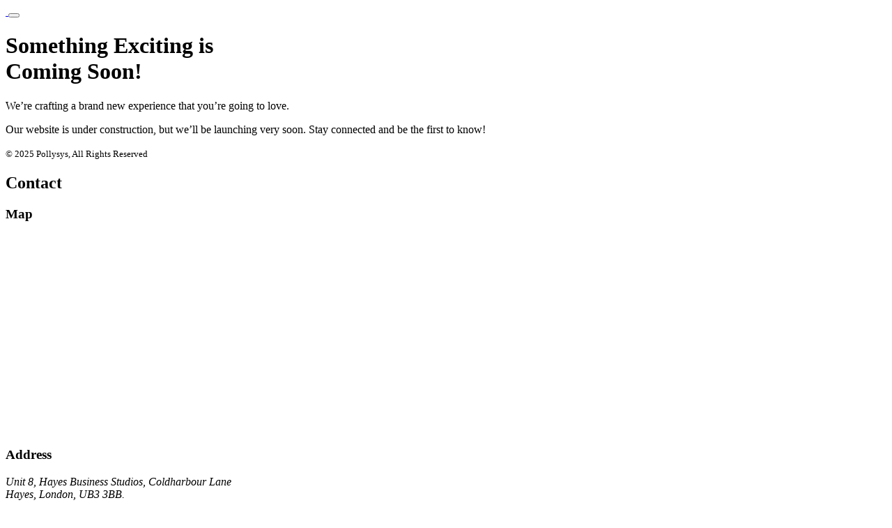

--- FILE ---
content_type: text/html; charset=UTF-8
request_url: https://pollysys.com/ecommerce-web-development/
body_size: 2428
content:
<!doctype html>
<html lang="en">

<head>
    <meta charset="UTF-8">
    <meta name="viewport" content="width=device-width, initial-scale=1, shrink-to-fit=no">
    <meta name="author" content="ThemeStarz">

    <link rel="stylesheet" href="https://fonts.googleapis.com/css?family=Poppins:400,500,600">
    <link rel="stylesheet" href="assets/bootstrap/css/bootstrap.min.css" type="text/css">
    <link rel="stylesheet" href="assets/font-awesome/css/fontawesome-all.min.css">
    <link rel="stylesheet" href="assets/css/magnific-popup.css">
    <link rel="stylesheet" href="assets/css/style.css">
    <title>Under construction</title>

</head>

<body class="has-loading-screen ts-theme-light">

    <!--*************************************************************************************************************-->
    <!--************ MAIN SCREEN ************************************************************************************-->
    <!--*************************************************************************************************************-->

    <div class="ts-page-wrapper">
        <div class="container">

            <!--NAVIGATION ******************************************************************************************-->
            <header id="header">
                <nav class="navbar navbar-light ts-separate-bg-element">
                    <a class="navbar-brand" href="#">
                        <img class="logo" src="assets/img/pollysys-logo.png" alt="">
                    </a>
                    <!--end navbar-brand-->
                    <button class="navbar-toggler ts-open-side-panel" type="button" aria-label="Toggle navigation">
                        <span class="navbar-toggler-icon"></span>
                    </button>
                    <!--end navbar-toggler-->
                </nav>
                <!--end navbar-->
            </header>
            <!--end #header-->

            <!--CONTENT *********************************************************************************************-->
            <main id="main-content">
                <div class="ts-content-wrapper">
                    <div class="">
                        <!--Page Title-->
                        <div class="text-center">
                            <h1>Something Exciting is <br>Coming Soon!</h1>
                            <p>
                                We’re crafting a brand new experience that you’re going to love.
                            </p>
                            <p> Our website is under construction, but we’ll be launching very soon. Stay connected and
                                be the first to know!
                            </p>

                        </div>
                        <!--end col-md-6-->

                    </div>
                    <!--end row-->
                </div>
                <!--end ts-content-wrapper-->
            </main>
            <!--end #main-content-->

            <!--FOOTER **********************************************************************************************-->
            <footer id="footer">
                <div class="clearfix py-4">

                    <!--end social-icons-->
                    <div class="float-none float-sm-right text-left text-sm-right ts-opacity__50">
                        <small>© 2025 Pollysys, All Rights Reserved</small>
                    </div>
                    <!--end text-left-->
                </div>
                <!--end clearfix-->
            </footer>
            <!--end #footer-->
        </div>
        <!--end container-->

        <!--BACKGROUND **********************************************************************************************-->
        <div class="ts-background ts-shapes-canvas position-fixed ts-separate-bg-element" data-bg-color="#fff">
            <div class="ts-background-image ts-animate ts-scale" data-bg-image="assets/img/bg/14.png"
                data-bg-opacity=".1"></div>
            <div class="ts-background-image ts-animate ts-bounce" data-bg-image="assets/img/bg/13.png"></div>
            <div class="ts-background-image ts-animate ts-scale" data-bg-image="assets/img/bg/12.png"
                data-bg-opacity=".3"></div>
            <div class="ts-background-image ts-animate ts-scale" data-bg-image="assets/img/bg/11.png"></div>
            <div class="ts-background-image ts-animate ts-bounce" data-bg-image="assets/img/bg/10.png"></div>
            <div class="ts-background-image ts-animate ts-bounce" data-bg-image="assets/img/bg/9.png"
                data-bg-opacity=".8"></div>
            <div class="ts-background-image ts-animate ts-bounce" data-bg-image="assets/img/bg/8.png"
                data-bg-opacity=".8"></div>
            <div class="ts-background-image ts-animate ts-bounce" data-bg-image="assets/img/bg/7.png"></div>
            <div class="ts-background-image ts-animate ts-bounce" data-bg-image="assets/img/bg/6.png"
                data-bg-opacity=".8"></div>
            <div class="ts-background-image ts-animate" data-bg-image="assets/img/bg/5.png" data-bg-opacity=".8"></div>
            <div class="ts-background-image ts-animate ts-bounce" data-bg-image="assets/img/bg/4.png"></div>
            <div class="ts-background-image ts-animate ts-bounce" data-bg-image="assets/img/bg/3.png"
                data-bg-opacity=".8"></div>
            <div class="ts-background-image ts-animate ts-bounce" data-bg-image="assets/img/bg/2.png"></div>
            <div class="ts-background-image ts-animate ts-bounce" data-bg-image="assets/img/bg/1.png"
                data-bg-opacity=".8"></div>
        </div>
        <!--end ts-background-->
    </div>
    <!--end ts-page-wrapper-->

    <!--*************************************************************************************************************-->
    <!--************ SIDE PANEL *************************************************************************************-->
    <!--*************************************************************************************************************-->

    <div class="ts-side-panel" data-bg-color="#fff">
        <a href="#" class="ts-close-side-panel">
            <i class="far fa-times-circle"></i>
        </a>
        <!--end ts-close-side-panel-->
        <div class="container-fluid">

            <section>
                <div class="ts-title">
                    <h2>Contact</h2>
                </div>
                <!--end ts-tile-->
                <h3>Map</h3>
                <iframe
                    src="https://www.google.com/maps/embed?pb=!1m18!1m12!1m3!1d2482.884109575132!2d-0.41473372312059453!3d51.51534211012269!2m3!1f0!2f0!3f0!3m2!1i1024!2i768!4f13.1!3m3!1m2!1s0x48767317341a2ef7%3A0xf810d86a3ad4ae5a!2sPollysys%20Global%20Solutions!5e0!3m2!1sen!2suk!4v1755767039240!5m2!1sen!2suk"
                    width="100%" height="250" style="border:0;margin-bottom: 2rem;" allowfullscreen="" loading="lazy"
                    referrerpolicy="no-referrer-when-downgrade"></iframe>
                <!--end map-->
                <div>
                    <div>
                        <h3>Address</h3>
                        <address>
                            Unit 8, Hayes Business Studios, Coldharbour Lane<br> Hayes, London, UB3 3BB.
                            <br>
                            <br>
                            <a href="tel:+44 02030034830">+44 02030034830</a>
                            <br>
                            <br>
                            <a href="mailto:support@pollysys.com">support@pollysys.com</a>
                        </address>
                    </div>

                </div>
                <!--end row-->
            </section>
            <!--end section-->
        </div>
        <!--end container-fluid-->
    </div>
    <!--end ts-side-panel-->

    <!--*************************************************************************************************************-->
    <!--************ JS SCRIPTS *************************************************************************************-->
    <!--*************************************************************************************************************-->

    <script src="assets/js/jquery-3.3.1.min.js"></script>
    <script src="assets/js/popper.min.js"></script>
    <script src="assets/bootstrap/js/bootstrap.min.js"></script>
    <script src="assets/js/imagesloaded.pkgd.min.js"></script>
    <script src="http://maps.google.com/maps/api/js?key=AIzaSyBEDfNcQRmKQEyulDN8nGWjLYPm8s4YB58"></script>
    <script src="assets/js/jquery.magnific-popup.min.js"></script>
    <script src="assets/js/jquery.countdown.min.js"></script>
    <script src="assets/js/jquery.validate.min.js"></script>
    <script src="assets/js/jquery-validate.bootstrap-tooltip.min.js"></script>

    <script src="assets/js/custom.js"></script>

    <!--Google map-->

    <script>
        var latitude = 34.038405;
        var longitude = -117.946944;
        var markerImage = "assets/img/map-marker.png";
        var mapElement = "map";
        var mapStyle = [{ "featureType": "administrative", "elementType": "labels.text.fill", "stylers": [{ "color": "#444444" }] }, { "featureType": "landscape", "elementType": "all", "stylers": [{ "color": "#f2f2f2" }] }, { "featureType": "poi", "elementType": "all", "stylers": [{ "visibility": "off" }] }, { "featureType": "poi", "elementType": "labels.text", "stylers": [{ "visibility": "off" }] }, { "featureType": "road", "elementType": "all", "stylers": [{ "saturation": -100 }, { "lightness": 45 }] }, { "featureType": "road.highway", "elementType": "all", "stylers": [{ "visibility": "simplified" }] }, { "featureType": "road.arterial", "elementType": "labels.icon", "stylers": [{ "visibility": "off" }] }, { "featureType": "transit", "elementType": "all", "stylers": [{ "visibility": "off" }] }, { "featureType": "water", "elementType": "all", "stylers": [{ "color": "#dbdbdb" }, { "visibility": "on" }] }];
        google.maps.event.addDomListener(window, 'load', simpleMap(latitude, longitude, markerImage, mapStyle, mapElement));

    </script>

</body>

</html>

--- FILE ---
content_type: text/html; charset=UTF-8
request_url: https://pollysys.com/ecommerce-web-development/assets/bootstrap/css/bootstrap.min.css
body_size: 2428
content:
<!doctype html>
<html lang="en">

<head>
    <meta charset="UTF-8">
    <meta name="viewport" content="width=device-width, initial-scale=1, shrink-to-fit=no">
    <meta name="author" content="ThemeStarz">

    <link rel="stylesheet" href="https://fonts.googleapis.com/css?family=Poppins:400,500,600">
    <link rel="stylesheet" href="assets/bootstrap/css/bootstrap.min.css" type="text/css">
    <link rel="stylesheet" href="assets/font-awesome/css/fontawesome-all.min.css">
    <link rel="stylesheet" href="assets/css/magnific-popup.css">
    <link rel="stylesheet" href="assets/css/style.css">
    <title>Under construction</title>

</head>

<body class="has-loading-screen ts-theme-light">

    <!--*************************************************************************************************************-->
    <!--************ MAIN SCREEN ************************************************************************************-->
    <!--*************************************************************************************************************-->

    <div class="ts-page-wrapper">
        <div class="container">

            <!--NAVIGATION ******************************************************************************************-->
            <header id="header">
                <nav class="navbar navbar-light ts-separate-bg-element">
                    <a class="navbar-brand" href="#">
                        <img class="logo" src="assets/img/pollysys-logo.png" alt="">
                    </a>
                    <!--end navbar-brand-->
                    <button class="navbar-toggler ts-open-side-panel" type="button" aria-label="Toggle navigation">
                        <span class="navbar-toggler-icon"></span>
                    </button>
                    <!--end navbar-toggler-->
                </nav>
                <!--end navbar-->
            </header>
            <!--end #header-->

            <!--CONTENT *********************************************************************************************-->
            <main id="main-content">
                <div class="ts-content-wrapper">
                    <div class="">
                        <!--Page Title-->
                        <div class="text-center">
                            <h1>Something Exciting is <br>Coming Soon!</h1>
                            <p>
                                We’re crafting a brand new experience that you’re going to love.
                            </p>
                            <p> Our website is under construction, but we’ll be launching very soon. Stay connected and
                                be the first to know!
                            </p>

                        </div>
                        <!--end col-md-6-->

                    </div>
                    <!--end row-->
                </div>
                <!--end ts-content-wrapper-->
            </main>
            <!--end #main-content-->

            <!--FOOTER **********************************************************************************************-->
            <footer id="footer">
                <div class="clearfix py-4">

                    <!--end social-icons-->
                    <div class="float-none float-sm-right text-left text-sm-right ts-opacity__50">
                        <small>© 2025 Pollysys, All Rights Reserved</small>
                    </div>
                    <!--end text-left-->
                </div>
                <!--end clearfix-->
            </footer>
            <!--end #footer-->
        </div>
        <!--end container-->

        <!--BACKGROUND **********************************************************************************************-->
        <div class="ts-background ts-shapes-canvas position-fixed ts-separate-bg-element" data-bg-color="#fff">
            <div class="ts-background-image ts-animate ts-scale" data-bg-image="assets/img/bg/14.png"
                data-bg-opacity=".1"></div>
            <div class="ts-background-image ts-animate ts-bounce" data-bg-image="assets/img/bg/13.png"></div>
            <div class="ts-background-image ts-animate ts-scale" data-bg-image="assets/img/bg/12.png"
                data-bg-opacity=".3"></div>
            <div class="ts-background-image ts-animate ts-scale" data-bg-image="assets/img/bg/11.png"></div>
            <div class="ts-background-image ts-animate ts-bounce" data-bg-image="assets/img/bg/10.png"></div>
            <div class="ts-background-image ts-animate ts-bounce" data-bg-image="assets/img/bg/9.png"
                data-bg-opacity=".8"></div>
            <div class="ts-background-image ts-animate ts-bounce" data-bg-image="assets/img/bg/8.png"
                data-bg-opacity=".8"></div>
            <div class="ts-background-image ts-animate ts-bounce" data-bg-image="assets/img/bg/7.png"></div>
            <div class="ts-background-image ts-animate ts-bounce" data-bg-image="assets/img/bg/6.png"
                data-bg-opacity=".8"></div>
            <div class="ts-background-image ts-animate" data-bg-image="assets/img/bg/5.png" data-bg-opacity=".8"></div>
            <div class="ts-background-image ts-animate ts-bounce" data-bg-image="assets/img/bg/4.png"></div>
            <div class="ts-background-image ts-animate ts-bounce" data-bg-image="assets/img/bg/3.png"
                data-bg-opacity=".8"></div>
            <div class="ts-background-image ts-animate ts-bounce" data-bg-image="assets/img/bg/2.png"></div>
            <div class="ts-background-image ts-animate ts-bounce" data-bg-image="assets/img/bg/1.png"
                data-bg-opacity=".8"></div>
        </div>
        <!--end ts-background-->
    </div>
    <!--end ts-page-wrapper-->

    <!--*************************************************************************************************************-->
    <!--************ SIDE PANEL *************************************************************************************-->
    <!--*************************************************************************************************************-->

    <div class="ts-side-panel" data-bg-color="#fff">
        <a href="#" class="ts-close-side-panel">
            <i class="far fa-times-circle"></i>
        </a>
        <!--end ts-close-side-panel-->
        <div class="container-fluid">

            <section>
                <div class="ts-title">
                    <h2>Contact</h2>
                </div>
                <!--end ts-tile-->
                <h3>Map</h3>
                <iframe
                    src="https://www.google.com/maps/embed?pb=!1m18!1m12!1m3!1d2482.884109575132!2d-0.41473372312059453!3d51.51534211012269!2m3!1f0!2f0!3f0!3m2!1i1024!2i768!4f13.1!3m3!1m2!1s0x48767317341a2ef7%3A0xf810d86a3ad4ae5a!2sPollysys%20Global%20Solutions!5e0!3m2!1sen!2suk!4v1755767039240!5m2!1sen!2suk"
                    width="100%" height="250" style="border:0;margin-bottom: 2rem;" allowfullscreen="" loading="lazy"
                    referrerpolicy="no-referrer-when-downgrade"></iframe>
                <!--end map-->
                <div>
                    <div>
                        <h3>Address</h3>
                        <address>
                            Unit 8, Hayes Business Studios, Coldharbour Lane<br> Hayes, London, UB3 3BB.
                            <br>
                            <br>
                            <a href="tel:+44 02030034830">+44 02030034830</a>
                            <br>
                            <br>
                            <a href="mailto:support@pollysys.com">support@pollysys.com</a>
                        </address>
                    </div>

                </div>
                <!--end row-->
            </section>
            <!--end section-->
        </div>
        <!--end container-fluid-->
    </div>
    <!--end ts-side-panel-->

    <!--*************************************************************************************************************-->
    <!--************ JS SCRIPTS *************************************************************************************-->
    <!--*************************************************************************************************************-->

    <script src="assets/js/jquery-3.3.1.min.js"></script>
    <script src="assets/js/popper.min.js"></script>
    <script src="assets/bootstrap/js/bootstrap.min.js"></script>
    <script src="assets/js/imagesloaded.pkgd.min.js"></script>
    <script src="http://maps.google.com/maps/api/js?key=AIzaSyBEDfNcQRmKQEyulDN8nGWjLYPm8s4YB58"></script>
    <script src="assets/js/jquery.magnific-popup.min.js"></script>
    <script src="assets/js/jquery.countdown.min.js"></script>
    <script src="assets/js/jquery.validate.min.js"></script>
    <script src="assets/js/jquery-validate.bootstrap-tooltip.min.js"></script>

    <script src="assets/js/custom.js"></script>

    <!--Google map-->

    <script>
        var latitude = 34.038405;
        var longitude = -117.946944;
        var markerImage = "assets/img/map-marker.png";
        var mapElement = "map";
        var mapStyle = [{ "featureType": "administrative", "elementType": "labels.text.fill", "stylers": [{ "color": "#444444" }] }, { "featureType": "landscape", "elementType": "all", "stylers": [{ "color": "#f2f2f2" }] }, { "featureType": "poi", "elementType": "all", "stylers": [{ "visibility": "off" }] }, { "featureType": "poi", "elementType": "labels.text", "stylers": [{ "visibility": "off" }] }, { "featureType": "road", "elementType": "all", "stylers": [{ "saturation": -100 }, { "lightness": 45 }] }, { "featureType": "road.highway", "elementType": "all", "stylers": [{ "visibility": "simplified" }] }, { "featureType": "road.arterial", "elementType": "labels.icon", "stylers": [{ "visibility": "off" }] }, { "featureType": "transit", "elementType": "all", "stylers": [{ "visibility": "off" }] }, { "featureType": "water", "elementType": "all", "stylers": [{ "color": "#dbdbdb" }, { "visibility": "on" }] }];
        google.maps.event.addDomListener(window, 'load', simpleMap(latitude, longitude, markerImage, mapStyle, mapElement));

    </script>

</body>

</html>

--- FILE ---
content_type: text/html; charset=UTF-8
request_url: https://pollysys.com/ecommerce-web-development/assets/js/jquery.magnific-popup.min.js
body_size: 2428
content:
<!doctype html>
<html lang="en">

<head>
    <meta charset="UTF-8">
    <meta name="viewport" content="width=device-width, initial-scale=1, shrink-to-fit=no">
    <meta name="author" content="ThemeStarz">

    <link rel="stylesheet" href="https://fonts.googleapis.com/css?family=Poppins:400,500,600">
    <link rel="stylesheet" href="assets/bootstrap/css/bootstrap.min.css" type="text/css">
    <link rel="stylesheet" href="assets/font-awesome/css/fontawesome-all.min.css">
    <link rel="stylesheet" href="assets/css/magnific-popup.css">
    <link rel="stylesheet" href="assets/css/style.css">
    <title>Under construction</title>

</head>

<body class="has-loading-screen ts-theme-light">

    <!--*************************************************************************************************************-->
    <!--************ MAIN SCREEN ************************************************************************************-->
    <!--*************************************************************************************************************-->

    <div class="ts-page-wrapper">
        <div class="container">

            <!--NAVIGATION ******************************************************************************************-->
            <header id="header">
                <nav class="navbar navbar-light ts-separate-bg-element">
                    <a class="navbar-brand" href="#">
                        <img class="logo" src="assets/img/pollysys-logo.png" alt="">
                    </a>
                    <!--end navbar-brand-->
                    <button class="navbar-toggler ts-open-side-panel" type="button" aria-label="Toggle navigation">
                        <span class="navbar-toggler-icon"></span>
                    </button>
                    <!--end navbar-toggler-->
                </nav>
                <!--end navbar-->
            </header>
            <!--end #header-->

            <!--CONTENT *********************************************************************************************-->
            <main id="main-content">
                <div class="ts-content-wrapper">
                    <div class="">
                        <!--Page Title-->
                        <div class="text-center">
                            <h1>Something Exciting is <br>Coming Soon!</h1>
                            <p>
                                We’re crafting a brand new experience that you’re going to love.
                            </p>
                            <p> Our website is under construction, but we’ll be launching very soon. Stay connected and
                                be the first to know!
                            </p>

                        </div>
                        <!--end col-md-6-->

                    </div>
                    <!--end row-->
                </div>
                <!--end ts-content-wrapper-->
            </main>
            <!--end #main-content-->

            <!--FOOTER **********************************************************************************************-->
            <footer id="footer">
                <div class="clearfix py-4">

                    <!--end social-icons-->
                    <div class="float-none float-sm-right text-left text-sm-right ts-opacity__50">
                        <small>© 2025 Pollysys, All Rights Reserved</small>
                    </div>
                    <!--end text-left-->
                </div>
                <!--end clearfix-->
            </footer>
            <!--end #footer-->
        </div>
        <!--end container-->

        <!--BACKGROUND **********************************************************************************************-->
        <div class="ts-background ts-shapes-canvas position-fixed ts-separate-bg-element" data-bg-color="#fff">
            <div class="ts-background-image ts-animate ts-scale" data-bg-image="assets/img/bg/14.png"
                data-bg-opacity=".1"></div>
            <div class="ts-background-image ts-animate ts-bounce" data-bg-image="assets/img/bg/13.png"></div>
            <div class="ts-background-image ts-animate ts-scale" data-bg-image="assets/img/bg/12.png"
                data-bg-opacity=".3"></div>
            <div class="ts-background-image ts-animate ts-scale" data-bg-image="assets/img/bg/11.png"></div>
            <div class="ts-background-image ts-animate ts-bounce" data-bg-image="assets/img/bg/10.png"></div>
            <div class="ts-background-image ts-animate ts-bounce" data-bg-image="assets/img/bg/9.png"
                data-bg-opacity=".8"></div>
            <div class="ts-background-image ts-animate ts-bounce" data-bg-image="assets/img/bg/8.png"
                data-bg-opacity=".8"></div>
            <div class="ts-background-image ts-animate ts-bounce" data-bg-image="assets/img/bg/7.png"></div>
            <div class="ts-background-image ts-animate ts-bounce" data-bg-image="assets/img/bg/6.png"
                data-bg-opacity=".8"></div>
            <div class="ts-background-image ts-animate" data-bg-image="assets/img/bg/5.png" data-bg-opacity=".8"></div>
            <div class="ts-background-image ts-animate ts-bounce" data-bg-image="assets/img/bg/4.png"></div>
            <div class="ts-background-image ts-animate ts-bounce" data-bg-image="assets/img/bg/3.png"
                data-bg-opacity=".8"></div>
            <div class="ts-background-image ts-animate ts-bounce" data-bg-image="assets/img/bg/2.png"></div>
            <div class="ts-background-image ts-animate ts-bounce" data-bg-image="assets/img/bg/1.png"
                data-bg-opacity=".8"></div>
        </div>
        <!--end ts-background-->
    </div>
    <!--end ts-page-wrapper-->

    <!--*************************************************************************************************************-->
    <!--************ SIDE PANEL *************************************************************************************-->
    <!--*************************************************************************************************************-->

    <div class="ts-side-panel" data-bg-color="#fff">
        <a href="#" class="ts-close-side-panel">
            <i class="far fa-times-circle"></i>
        </a>
        <!--end ts-close-side-panel-->
        <div class="container-fluid">

            <section>
                <div class="ts-title">
                    <h2>Contact</h2>
                </div>
                <!--end ts-tile-->
                <h3>Map</h3>
                <iframe
                    src="https://www.google.com/maps/embed?pb=!1m18!1m12!1m3!1d2482.884109575132!2d-0.41473372312059453!3d51.51534211012269!2m3!1f0!2f0!3f0!3m2!1i1024!2i768!4f13.1!3m3!1m2!1s0x48767317341a2ef7%3A0xf810d86a3ad4ae5a!2sPollysys%20Global%20Solutions!5e0!3m2!1sen!2suk!4v1755767039240!5m2!1sen!2suk"
                    width="100%" height="250" style="border:0;margin-bottom: 2rem;" allowfullscreen="" loading="lazy"
                    referrerpolicy="no-referrer-when-downgrade"></iframe>
                <!--end map-->
                <div>
                    <div>
                        <h3>Address</h3>
                        <address>
                            Unit 8, Hayes Business Studios, Coldharbour Lane<br> Hayes, London, UB3 3BB.
                            <br>
                            <br>
                            <a href="tel:+44 02030034830">+44 02030034830</a>
                            <br>
                            <br>
                            <a href="mailto:support@pollysys.com">support@pollysys.com</a>
                        </address>
                    </div>

                </div>
                <!--end row-->
            </section>
            <!--end section-->
        </div>
        <!--end container-fluid-->
    </div>
    <!--end ts-side-panel-->

    <!--*************************************************************************************************************-->
    <!--************ JS SCRIPTS *************************************************************************************-->
    <!--*************************************************************************************************************-->

    <script src="assets/js/jquery-3.3.1.min.js"></script>
    <script src="assets/js/popper.min.js"></script>
    <script src="assets/bootstrap/js/bootstrap.min.js"></script>
    <script src="assets/js/imagesloaded.pkgd.min.js"></script>
    <script src="http://maps.google.com/maps/api/js?key=AIzaSyBEDfNcQRmKQEyulDN8nGWjLYPm8s4YB58"></script>
    <script src="assets/js/jquery.magnific-popup.min.js"></script>
    <script src="assets/js/jquery.countdown.min.js"></script>
    <script src="assets/js/jquery.validate.min.js"></script>
    <script src="assets/js/jquery-validate.bootstrap-tooltip.min.js"></script>

    <script src="assets/js/custom.js"></script>

    <!--Google map-->

    <script>
        var latitude = 34.038405;
        var longitude = -117.946944;
        var markerImage = "assets/img/map-marker.png";
        var mapElement = "map";
        var mapStyle = [{ "featureType": "administrative", "elementType": "labels.text.fill", "stylers": [{ "color": "#444444" }] }, { "featureType": "landscape", "elementType": "all", "stylers": [{ "color": "#f2f2f2" }] }, { "featureType": "poi", "elementType": "all", "stylers": [{ "visibility": "off" }] }, { "featureType": "poi", "elementType": "labels.text", "stylers": [{ "visibility": "off" }] }, { "featureType": "road", "elementType": "all", "stylers": [{ "saturation": -100 }, { "lightness": 45 }] }, { "featureType": "road.highway", "elementType": "all", "stylers": [{ "visibility": "simplified" }] }, { "featureType": "road.arterial", "elementType": "labels.icon", "stylers": [{ "visibility": "off" }] }, { "featureType": "transit", "elementType": "all", "stylers": [{ "visibility": "off" }] }, { "featureType": "water", "elementType": "all", "stylers": [{ "color": "#dbdbdb" }, { "visibility": "on" }] }];
        google.maps.event.addDomListener(window, 'load', simpleMap(latitude, longitude, markerImage, mapStyle, mapElement));

    </script>

</body>

</html>

--- FILE ---
content_type: text/html; charset=UTF-8
request_url: https://pollysys.com/ecommerce-web-development/assets/js/jquery.validate.min.js
body_size: 2428
content:
<!doctype html>
<html lang="en">

<head>
    <meta charset="UTF-8">
    <meta name="viewport" content="width=device-width, initial-scale=1, shrink-to-fit=no">
    <meta name="author" content="ThemeStarz">

    <link rel="stylesheet" href="https://fonts.googleapis.com/css?family=Poppins:400,500,600">
    <link rel="stylesheet" href="assets/bootstrap/css/bootstrap.min.css" type="text/css">
    <link rel="stylesheet" href="assets/font-awesome/css/fontawesome-all.min.css">
    <link rel="stylesheet" href="assets/css/magnific-popup.css">
    <link rel="stylesheet" href="assets/css/style.css">
    <title>Under construction</title>

</head>

<body class="has-loading-screen ts-theme-light">

    <!--*************************************************************************************************************-->
    <!--************ MAIN SCREEN ************************************************************************************-->
    <!--*************************************************************************************************************-->

    <div class="ts-page-wrapper">
        <div class="container">

            <!--NAVIGATION ******************************************************************************************-->
            <header id="header">
                <nav class="navbar navbar-light ts-separate-bg-element">
                    <a class="navbar-brand" href="#">
                        <img class="logo" src="assets/img/pollysys-logo.png" alt="">
                    </a>
                    <!--end navbar-brand-->
                    <button class="navbar-toggler ts-open-side-panel" type="button" aria-label="Toggle navigation">
                        <span class="navbar-toggler-icon"></span>
                    </button>
                    <!--end navbar-toggler-->
                </nav>
                <!--end navbar-->
            </header>
            <!--end #header-->

            <!--CONTENT *********************************************************************************************-->
            <main id="main-content">
                <div class="ts-content-wrapper">
                    <div class="">
                        <!--Page Title-->
                        <div class="text-center">
                            <h1>Something Exciting is <br>Coming Soon!</h1>
                            <p>
                                We’re crafting a brand new experience that you’re going to love.
                            </p>
                            <p> Our website is under construction, but we’ll be launching very soon. Stay connected and
                                be the first to know!
                            </p>

                        </div>
                        <!--end col-md-6-->

                    </div>
                    <!--end row-->
                </div>
                <!--end ts-content-wrapper-->
            </main>
            <!--end #main-content-->

            <!--FOOTER **********************************************************************************************-->
            <footer id="footer">
                <div class="clearfix py-4">

                    <!--end social-icons-->
                    <div class="float-none float-sm-right text-left text-sm-right ts-opacity__50">
                        <small>© 2025 Pollysys, All Rights Reserved</small>
                    </div>
                    <!--end text-left-->
                </div>
                <!--end clearfix-->
            </footer>
            <!--end #footer-->
        </div>
        <!--end container-->

        <!--BACKGROUND **********************************************************************************************-->
        <div class="ts-background ts-shapes-canvas position-fixed ts-separate-bg-element" data-bg-color="#fff">
            <div class="ts-background-image ts-animate ts-scale" data-bg-image="assets/img/bg/14.png"
                data-bg-opacity=".1"></div>
            <div class="ts-background-image ts-animate ts-bounce" data-bg-image="assets/img/bg/13.png"></div>
            <div class="ts-background-image ts-animate ts-scale" data-bg-image="assets/img/bg/12.png"
                data-bg-opacity=".3"></div>
            <div class="ts-background-image ts-animate ts-scale" data-bg-image="assets/img/bg/11.png"></div>
            <div class="ts-background-image ts-animate ts-bounce" data-bg-image="assets/img/bg/10.png"></div>
            <div class="ts-background-image ts-animate ts-bounce" data-bg-image="assets/img/bg/9.png"
                data-bg-opacity=".8"></div>
            <div class="ts-background-image ts-animate ts-bounce" data-bg-image="assets/img/bg/8.png"
                data-bg-opacity=".8"></div>
            <div class="ts-background-image ts-animate ts-bounce" data-bg-image="assets/img/bg/7.png"></div>
            <div class="ts-background-image ts-animate ts-bounce" data-bg-image="assets/img/bg/6.png"
                data-bg-opacity=".8"></div>
            <div class="ts-background-image ts-animate" data-bg-image="assets/img/bg/5.png" data-bg-opacity=".8"></div>
            <div class="ts-background-image ts-animate ts-bounce" data-bg-image="assets/img/bg/4.png"></div>
            <div class="ts-background-image ts-animate ts-bounce" data-bg-image="assets/img/bg/3.png"
                data-bg-opacity=".8"></div>
            <div class="ts-background-image ts-animate ts-bounce" data-bg-image="assets/img/bg/2.png"></div>
            <div class="ts-background-image ts-animate ts-bounce" data-bg-image="assets/img/bg/1.png"
                data-bg-opacity=".8"></div>
        </div>
        <!--end ts-background-->
    </div>
    <!--end ts-page-wrapper-->

    <!--*************************************************************************************************************-->
    <!--************ SIDE PANEL *************************************************************************************-->
    <!--*************************************************************************************************************-->

    <div class="ts-side-panel" data-bg-color="#fff">
        <a href="#" class="ts-close-side-panel">
            <i class="far fa-times-circle"></i>
        </a>
        <!--end ts-close-side-panel-->
        <div class="container-fluid">

            <section>
                <div class="ts-title">
                    <h2>Contact</h2>
                </div>
                <!--end ts-tile-->
                <h3>Map</h3>
                <iframe
                    src="https://www.google.com/maps/embed?pb=!1m18!1m12!1m3!1d2482.884109575132!2d-0.41473372312059453!3d51.51534211012269!2m3!1f0!2f0!3f0!3m2!1i1024!2i768!4f13.1!3m3!1m2!1s0x48767317341a2ef7%3A0xf810d86a3ad4ae5a!2sPollysys%20Global%20Solutions!5e0!3m2!1sen!2suk!4v1755767039240!5m2!1sen!2suk"
                    width="100%" height="250" style="border:0;margin-bottom: 2rem;" allowfullscreen="" loading="lazy"
                    referrerpolicy="no-referrer-when-downgrade"></iframe>
                <!--end map-->
                <div>
                    <div>
                        <h3>Address</h3>
                        <address>
                            Unit 8, Hayes Business Studios, Coldharbour Lane<br> Hayes, London, UB3 3BB.
                            <br>
                            <br>
                            <a href="tel:+44 02030034830">+44 02030034830</a>
                            <br>
                            <br>
                            <a href="mailto:support@pollysys.com">support@pollysys.com</a>
                        </address>
                    </div>

                </div>
                <!--end row-->
            </section>
            <!--end section-->
        </div>
        <!--end container-fluid-->
    </div>
    <!--end ts-side-panel-->

    <!--*************************************************************************************************************-->
    <!--************ JS SCRIPTS *************************************************************************************-->
    <!--*************************************************************************************************************-->

    <script src="assets/js/jquery-3.3.1.min.js"></script>
    <script src="assets/js/popper.min.js"></script>
    <script src="assets/bootstrap/js/bootstrap.min.js"></script>
    <script src="assets/js/imagesloaded.pkgd.min.js"></script>
    <script src="http://maps.google.com/maps/api/js?key=AIzaSyBEDfNcQRmKQEyulDN8nGWjLYPm8s4YB58"></script>
    <script src="assets/js/jquery.magnific-popup.min.js"></script>
    <script src="assets/js/jquery.countdown.min.js"></script>
    <script src="assets/js/jquery.validate.min.js"></script>
    <script src="assets/js/jquery-validate.bootstrap-tooltip.min.js"></script>

    <script src="assets/js/custom.js"></script>

    <!--Google map-->

    <script>
        var latitude = 34.038405;
        var longitude = -117.946944;
        var markerImage = "assets/img/map-marker.png";
        var mapElement = "map";
        var mapStyle = [{ "featureType": "administrative", "elementType": "labels.text.fill", "stylers": [{ "color": "#444444" }] }, { "featureType": "landscape", "elementType": "all", "stylers": [{ "color": "#f2f2f2" }] }, { "featureType": "poi", "elementType": "all", "stylers": [{ "visibility": "off" }] }, { "featureType": "poi", "elementType": "labels.text", "stylers": [{ "visibility": "off" }] }, { "featureType": "road", "elementType": "all", "stylers": [{ "saturation": -100 }, { "lightness": 45 }] }, { "featureType": "road.highway", "elementType": "all", "stylers": [{ "visibility": "simplified" }] }, { "featureType": "road.arterial", "elementType": "labels.icon", "stylers": [{ "visibility": "off" }] }, { "featureType": "transit", "elementType": "all", "stylers": [{ "visibility": "off" }] }, { "featureType": "water", "elementType": "all", "stylers": [{ "color": "#dbdbdb" }, { "visibility": "on" }] }];
        google.maps.event.addDomListener(window, 'load', simpleMap(latitude, longitude, markerImage, mapStyle, mapElement));

    </script>

</body>

</html>

--- FILE ---
content_type: text/html; charset=UTF-8
request_url: https://pollysys.com/ecommerce-web-development/assets/js/jquery-validate.bootstrap-tooltip.min.js
body_size: 2428
content:
<!doctype html>
<html lang="en">

<head>
    <meta charset="UTF-8">
    <meta name="viewport" content="width=device-width, initial-scale=1, shrink-to-fit=no">
    <meta name="author" content="ThemeStarz">

    <link rel="stylesheet" href="https://fonts.googleapis.com/css?family=Poppins:400,500,600">
    <link rel="stylesheet" href="assets/bootstrap/css/bootstrap.min.css" type="text/css">
    <link rel="stylesheet" href="assets/font-awesome/css/fontawesome-all.min.css">
    <link rel="stylesheet" href="assets/css/magnific-popup.css">
    <link rel="stylesheet" href="assets/css/style.css">
    <title>Under construction</title>

</head>

<body class="has-loading-screen ts-theme-light">

    <!--*************************************************************************************************************-->
    <!--************ MAIN SCREEN ************************************************************************************-->
    <!--*************************************************************************************************************-->

    <div class="ts-page-wrapper">
        <div class="container">

            <!--NAVIGATION ******************************************************************************************-->
            <header id="header">
                <nav class="navbar navbar-light ts-separate-bg-element">
                    <a class="navbar-brand" href="#">
                        <img class="logo" src="assets/img/pollysys-logo.png" alt="">
                    </a>
                    <!--end navbar-brand-->
                    <button class="navbar-toggler ts-open-side-panel" type="button" aria-label="Toggle navigation">
                        <span class="navbar-toggler-icon"></span>
                    </button>
                    <!--end navbar-toggler-->
                </nav>
                <!--end navbar-->
            </header>
            <!--end #header-->

            <!--CONTENT *********************************************************************************************-->
            <main id="main-content">
                <div class="ts-content-wrapper">
                    <div class="">
                        <!--Page Title-->
                        <div class="text-center">
                            <h1>Something Exciting is <br>Coming Soon!</h1>
                            <p>
                                We’re crafting a brand new experience that you’re going to love.
                            </p>
                            <p> Our website is under construction, but we’ll be launching very soon. Stay connected and
                                be the first to know!
                            </p>

                        </div>
                        <!--end col-md-6-->

                    </div>
                    <!--end row-->
                </div>
                <!--end ts-content-wrapper-->
            </main>
            <!--end #main-content-->

            <!--FOOTER **********************************************************************************************-->
            <footer id="footer">
                <div class="clearfix py-4">

                    <!--end social-icons-->
                    <div class="float-none float-sm-right text-left text-sm-right ts-opacity__50">
                        <small>© 2025 Pollysys, All Rights Reserved</small>
                    </div>
                    <!--end text-left-->
                </div>
                <!--end clearfix-->
            </footer>
            <!--end #footer-->
        </div>
        <!--end container-->

        <!--BACKGROUND **********************************************************************************************-->
        <div class="ts-background ts-shapes-canvas position-fixed ts-separate-bg-element" data-bg-color="#fff">
            <div class="ts-background-image ts-animate ts-scale" data-bg-image="assets/img/bg/14.png"
                data-bg-opacity=".1"></div>
            <div class="ts-background-image ts-animate ts-bounce" data-bg-image="assets/img/bg/13.png"></div>
            <div class="ts-background-image ts-animate ts-scale" data-bg-image="assets/img/bg/12.png"
                data-bg-opacity=".3"></div>
            <div class="ts-background-image ts-animate ts-scale" data-bg-image="assets/img/bg/11.png"></div>
            <div class="ts-background-image ts-animate ts-bounce" data-bg-image="assets/img/bg/10.png"></div>
            <div class="ts-background-image ts-animate ts-bounce" data-bg-image="assets/img/bg/9.png"
                data-bg-opacity=".8"></div>
            <div class="ts-background-image ts-animate ts-bounce" data-bg-image="assets/img/bg/8.png"
                data-bg-opacity=".8"></div>
            <div class="ts-background-image ts-animate ts-bounce" data-bg-image="assets/img/bg/7.png"></div>
            <div class="ts-background-image ts-animate ts-bounce" data-bg-image="assets/img/bg/6.png"
                data-bg-opacity=".8"></div>
            <div class="ts-background-image ts-animate" data-bg-image="assets/img/bg/5.png" data-bg-opacity=".8"></div>
            <div class="ts-background-image ts-animate ts-bounce" data-bg-image="assets/img/bg/4.png"></div>
            <div class="ts-background-image ts-animate ts-bounce" data-bg-image="assets/img/bg/3.png"
                data-bg-opacity=".8"></div>
            <div class="ts-background-image ts-animate ts-bounce" data-bg-image="assets/img/bg/2.png"></div>
            <div class="ts-background-image ts-animate ts-bounce" data-bg-image="assets/img/bg/1.png"
                data-bg-opacity=".8"></div>
        </div>
        <!--end ts-background-->
    </div>
    <!--end ts-page-wrapper-->

    <!--*************************************************************************************************************-->
    <!--************ SIDE PANEL *************************************************************************************-->
    <!--*************************************************************************************************************-->

    <div class="ts-side-panel" data-bg-color="#fff">
        <a href="#" class="ts-close-side-panel">
            <i class="far fa-times-circle"></i>
        </a>
        <!--end ts-close-side-panel-->
        <div class="container-fluid">

            <section>
                <div class="ts-title">
                    <h2>Contact</h2>
                </div>
                <!--end ts-tile-->
                <h3>Map</h3>
                <iframe
                    src="https://www.google.com/maps/embed?pb=!1m18!1m12!1m3!1d2482.884109575132!2d-0.41473372312059453!3d51.51534211012269!2m3!1f0!2f0!3f0!3m2!1i1024!2i768!4f13.1!3m3!1m2!1s0x48767317341a2ef7%3A0xf810d86a3ad4ae5a!2sPollysys%20Global%20Solutions!5e0!3m2!1sen!2suk!4v1755767039240!5m2!1sen!2suk"
                    width="100%" height="250" style="border:0;margin-bottom: 2rem;" allowfullscreen="" loading="lazy"
                    referrerpolicy="no-referrer-when-downgrade"></iframe>
                <!--end map-->
                <div>
                    <div>
                        <h3>Address</h3>
                        <address>
                            Unit 8, Hayes Business Studios, Coldharbour Lane<br> Hayes, London, UB3 3BB.
                            <br>
                            <br>
                            <a href="tel:+44 02030034830">+44 02030034830</a>
                            <br>
                            <br>
                            <a href="mailto:support@pollysys.com">support@pollysys.com</a>
                        </address>
                    </div>

                </div>
                <!--end row-->
            </section>
            <!--end section-->
        </div>
        <!--end container-fluid-->
    </div>
    <!--end ts-side-panel-->

    <!--*************************************************************************************************************-->
    <!--************ JS SCRIPTS *************************************************************************************-->
    <!--*************************************************************************************************************-->

    <script src="assets/js/jquery-3.3.1.min.js"></script>
    <script src="assets/js/popper.min.js"></script>
    <script src="assets/bootstrap/js/bootstrap.min.js"></script>
    <script src="assets/js/imagesloaded.pkgd.min.js"></script>
    <script src="http://maps.google.com/maps/api/js?key=AIzaSyBEDfNcQRmKQEyulDN8nGWjLYPm8s4YB58"></script>
    <script src="assets/js/jquery.magnific-popup.min.js"></script>
    <script src="assets/js/jquery.countdown.min.js"></script>
    <script src="assets/js/jquery.validate.min.js"></script>
    <script src="assets/js/jquery-validate.bootstrap-tooltip.min.js"></script>

    <script src="assets/js/custom.js"></script>

    <!--Google map-->

    <script>
        var latitude = 34.038405;
        var longitude = -117.946944;
        var markerImage = "assets/img/map-marker.png";
        var mapElement = "map";
        var mapStyle = [{ "featureType": "administrative", "elementType": "labels.text.fill", "stylers": [{ "color": "#444444" }] }, { "featureType": "landscape", "elementType": "all", "stylers": [{ "color": "#f2f2f2" }] }, { "featureType": "poi", "elementType": "all", "stylers": [{ "visibility": "off" }] }, { "featureType": "poi", "elementType": "labels.text", "stylers": [{ "visibility": "off" }] }, { "featureType": "road", "elementType": "all", "stylers": [{ "saturation": -100 }, { "lightness": 45 }] }, { "featureType": "road.highway", "elementType": "all", "stylers": [{ "visibility": "simplified" }] }, { "featureType": "road.arterial", "elementType": "labels.icon", "stylers": [{ "visibility": "off" }] }, { "featureType": "transit", "elementType": "all", "stylers": [{ "visibility": "off" }] }, { "featureType": "water", "elementType": "all", "stylers": [{ "color": "#dbdbdb" }, { "visibility": "on" }] }];
        google.maps.event.addDomListener(window, 'load', simpleMap(latitude, longitude, markerImage, mapStyle, mapElement));

    </script>

</body>

</html>